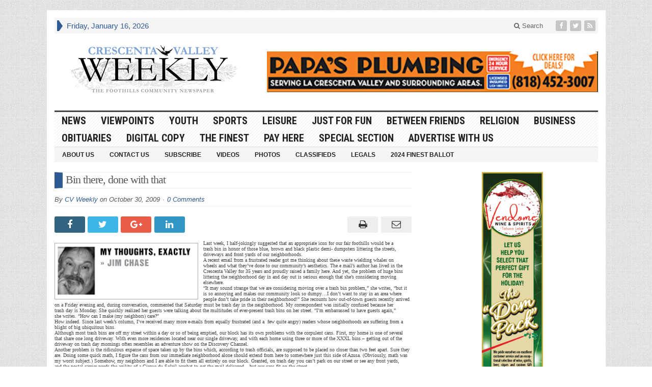

--- FILE ---
content_type: text/css
request_url: https://www.crescentavalleyweekly.com/wp-content/plugins/crescentavalleyweekly/css/style.css?ver=1.0.0
body_size: 69
content:
h3.cvweekly-classifieds-title {
    font-size: 18px;
    font-weight: 700;
}

p.cvweekly-classifieds-description {
    font-size: 16px;
}

p.cvweekly-classifieds-description a {
    padding: 0 10px;
}


--- FILE ---
content_type: application/javascript; charset=UTF-8
request_url: https://crescentavalleyweekly.disqus.com/count-data.js?1=1905%20https%3A%2F%2Fwww.crescentavalleyweekly.com%2F%3Fp%3D1905
body_size: 286
content:
var DISQUSWIDGETS;

if (typeof DISQUSWIDGETS != 'undefined') {
    DISQUSWIDGETS.displayCount({"text":{"and":"and","comments":{"zero":"0 Comments","multiple":"{num} Comments","one":"1 Comment"}},"counts":[{"id":"1905 https:\/\/www.crescentavalleyweekly.com\/?p=1905","comments":0}]});
}